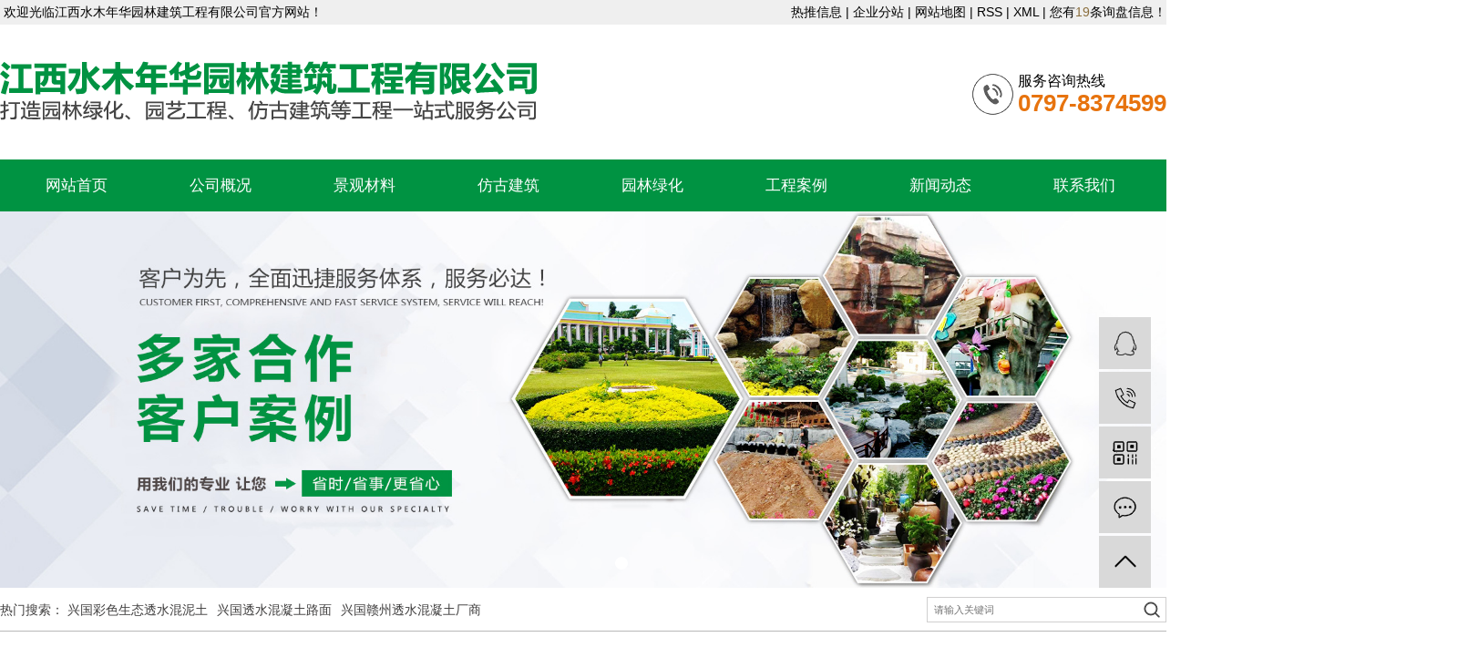

--- FILE ---
content_type: text/html;charset=utf-8
request_url: http://www.jxsmnh.com/xingguo/
body_size: 13570
content:
<!DOCTYPE html>
<html lang="zh-CN">

<head>
    <meta charset="utf-8">
    <meta http-equiv="X-UA-Compatible" content="IE=edge,chrome=1">
    <title>
        兴国彩色生态透水混凝土_兴国透水混凝土路面_兴国透水混凝土厂商-江西水木年华园林建筑工程有限公司
    </title>
    <meta name="keywords" content="兴国彩色生态透水混泥土,兴国透水混凝土路面,兴国透水混凝土厂商,兴国别墅园林景观设计,兴国别墅庭院绿化,江西水木年华园林建筑工程有限公司" />
    <meta name="description" content="江西水木年华园林建筑工程有限公司,20多年园林工程建筑设计团队，在江西赣州主要承接：彩色生态透水混泥土路面,私人别墅花园景观绿化设计,市政道路,古建筑、雕塑,枯山水造景,木凉亭,铝单板,大小型水池过滤净化,市政路面透水,水泥压膜,假山,喷泉,仿真树,防腐木,雨花石,文化石,pc砖地铺石,路沿石等材料及工程规划,设计,施工及园林建筑设计,室内装修技术咨询指导,园林绿化养护等。" />
    <meta name="viewport" content="width=device-width, initial-scale=1, maximum-scale=1, user-scalable=no">
    <link rel="shortcut icon" type="image/x-icon" href="http://www.jxsmnh.com/" />
    <link rel="stylesheet" href="http://www.jxsmnh.com/template/default/assets/css/bootstrap.min.css">
    <link rel="stylesheet" href="http://www.jxsmnh.com/template/default/assets/css/jquery.validator.css">
    <link rel="stylesheet" href="http://www.jxsmnh.com/template/default/assets/css/owl.carousel.min.css">
    <link rel="stylesheet" href="http://www.jxsmnh.com/template/default/assets/css/app.css">
    <link rel="stylesheet" href="http://www.jxsmnh.com/template/default/assets/css/main.css">
    <link rel="stylesheet" type="text/css" href="http://www.jxsmnh.com/template/default/assets/css/animate.min.css" />
    <script src="http://www.jxsmnh.com/template/default/assets/js/jquery.min.js"></script>
    <script src="http://www.jxsmnh.com/template/default/assets/js/owl.carousel.min.js"></script>
    <script src="http://www.jxsmnh.com/template/default/assets/js/jquery.validator.min.js"></script>
    <script src="http://www.jxsmnh.com/template/default/assets/js/jquery.SuperSlide.2.1.2.js"></script>
    <script>
    var config = {
        homeUrl: 'http://www.jxsmnh.com/',
                mUrl: 'http://m.jxsmnh.com/',
                copyCode: 0,
        isVisitor: 1
    }
</script>
<script src="http://www.jxsmnh.com/template/default/assets/js/app.js"></script>
<meta name="baidu-site-verification" content="codeva-v3Ga3yuPvZ" />
<meta name="baidu-site-verification" content="code-CRQdKs8iVd" />
<meta name="360-site-verification" content="34cf91a1d44b9bebbf8c5bdd76af491a" />
<meta name="baidu-site-verification" content="code-1HK9bw3YF3" />

<script>
var _hmt = _hmt || [];
(function() {
  var hm = document.createElement("script");
  hm.src = "https://hm.baidu.com/hm.js?c242421db5da24da582958710d9ed1e4";
  var s = document.getElementsByTagName("script")[0]; 
  s.parentNode.insertBefore(hm, s);
})();
</script>

<script type='text/javascript'>
    (function(a, b, c, d, e, j, s) {
        a[d] = a[d] || function() {
            (a[d].a = a[d].a || []).push(arguments)
        };
        j = b.createElement(c),
            s = b.getElementsByTagName(c)[0];
        j.async = true;
        j.charset = 'UTF-8';
        j.src = 'https://static.meiqia.com/widget/loader.js';
        s.parentNode.insertBefore(j, s);
    })(window, document, 'script', '_MEIQIA');
    _MEIQIA('entId', '8b15d4d571555a1221578226ecea1c74');
</script>

<script>
(function(){
var src = "https://jspassport.ssl.qhimg.com/11.0.1.js?d182b3f28525f2db83acfaaf6e696dba";
document.write('<script src="' + src + '" id="sozz"><\/script>');
})();
</script></head>

<body>
        <div class="tophead">
   <div id="header">
       <div class="top clearfix">
           <div class="headtitle fl"><p>&nbsp;欢迎光临江西水木年华园林建筑工程有限公司官方网站！</p></div>
           <div class="k1 fr">
             <a href="http://www.jxsmnh.com/article/">热推信息</a> |
           <a href="http://www.jxsmnh.com/region/">企业分站</a> |
           <a href="http://www.jxsmnh.com/sitemap/">网站地图</a> |
           <a href="http://www.jxsmnh.com/rss.xml">RSS</a> |
           <a href="http://www.jxsmnh.com/sitemap.xml">XML</a>
                      | <a href="http://www.jxsmnh.com/dm/" class="feedback" target="_blank" rel="nofollow">您有<span class="text-warning">19</span>条询盘信息！</a>
                      </div>
       </div>
   </div>
</div>

<div class="sechead">
   <div id="header">
       <div class="logo">
           <a href="http://www.jxsmnh.com/" >
               <img alt="彩色生态透水混泥土" src="http://www.jxsmnh.com/data/upload/202010/20201019140624_574.png" />
           </a>
       </div>

       <div class="k2 fr"><p style="white-space: normal;">服务咨询热线</p><p style="white-space: normal;"><span style="font-size: 26px; color: rgb(231, 115, 14);"><strong>0797-8374599</strong></span></p></div>
   </div>
</div>


<div id="menu" >
    <ul class="nav wh clearfix">
                <li>
            <a href="/" >网站首页            </a>
                                                 </li>
                <li>
            <a href="http://www.jxsmnh.com/about_about/" >公司概况            </a>
                                                                    <div class="sec">
                                        <a href="http://www.jxsmnh.com/about_about/gsjj9f6.html" >公司简介</a>
                                        <a href="http://www.jxsmnh.com/about_about/qywh383.html" >营业执照</a>
                                        <a href="/album/zzry558" >资质荣誉</a>
                                        </div>
                                                        </li>
                <li>
            <a href="http://www.jxsmnh.com/product/whsefd/" >景观材料            </a>
                                                                    <div class="sec">
                                        <a href="http://www.jxsmnh.com/product/xingguo_tshnt5db/" >兴国透水混凝土</a>
                                        <a href="http://www.jxsmnh.com/product/xingguo_pczdpsd31/" >兴国pc砖地铺石</a>
                                        <a href="http://www.jxsmnh.com/product/xingguo_yhse78/" >兴国雨花石</a>
                                        <a href="http://www.jxsmnh.com/product/xingguo_whse12/" >兴国文化石</a>
                                        <a href="http://www.jxsmnh.com/product/xingguo_lys081/" >兴国路沿石</a>
                                        <a href="http://www.jxsmnh.com/product/xingguo_fzs76a/" >兴国仿真树</a>
                                        <a href="http://www.jxsmnh.com/product/xingguo_smq4b8/" >兴国水幕墙</a>
                                        <a href="http://www.jxsmnh.com/product/xingguo_js844/" >兴国假山</a>
                                        <a href="http://www.jxsmnh.com/product/xingguo_ds9b6/" >兴国雕塑</a>
                                        </div>
                                                        </li>
                <li>
            <a href="http://www.jxsmnh.com/product/fgjz2c3/" >仿古建筑            </a>
                                                                    <div class="sec">
                                        <a href="http://www.jxsmnh.com/product/xingguo_fgjzbfa/" >兴国仿古建筑</a>
                                        <a href="http://www.jxsmnh.com/product/xingguo_ffmlt933/" >兴国防腐木凉亭</a>
                                        <a href="http://www.jxsmnh.com/product/xingguo_ksszj4af/" >兴国枯山水造景</a>
                                        <a href="http://www.jxsmnh.com/product/xingguo_ldb2fa/" >兴国铝单板</a>
                                        </div>
                                                        </li>
                <li>
            <a href="http://www.jxsmnh.com/product/yljg206/" >园林绿化            </a>
                                                                                     </li>
                <li>
            <a href="http://www.jxsmnh.com/case/" >工程案例            </a>
                                                                    <div class="sec">
                                        <a href="http://www.jxsmnh.com/case/yljg9d0/" >园林景观工程</a>
                                        <a href="http://www.jxsmnh.com/case/ssjs091/" >景观石材应用</a>
                                        <a href="http://www.jxsmnh.com/case/lhgc1ae/" >园林绿化工程</a>
                                        <a href="http://www.jxsmnh.com/case/ffmlt16a/" >防腐木凉亭</a>
                                        <a href="http://www.jxsmnh.com/case/ldb48b/" >铝单板</a>
                                        <a href="http://www.jxsmnh.com/case/spzqdee/" >视频专区</a>
                                        </div>
                                                        </li>
                <li>
            <a href="http://www.jxsmnh.com/news/" >新闻动态            </a>
                                                                    <div class="sec">
                                        <a href="http://www.jxsmnh.com/news/gsxw51b/" >公司新闻</a>
                                        <a href="http://www.jxsmnh.com/news/xyzx2ba/" >行业资讯</a>
                                        <a href="http://www.jxsmnh.com/news/jszx98d/" >技术知识</a>
                                        </div>
                                                        </li>
                <li>
            <a href="http://www.jxsmnh.com/about_contact/" >联系我们            </a>
                                                                    <div class="sec">
                                        <a href="http://www.jxsmnh.com/about_contact/lxc2e.html" >联系我们</a>
                                        </div>
                                                        </li>
            </ul>
    </div>
    
    <script type="text/javascript">
    
    $(function(){
        $('.nav > li').hover(function(){
            var sec_count  = $(this).find('.sec a').length;
            var a_height   = $(this).find('.sec a').eq(0).height();
            var sec_height =  sec_count *a_height;
            $(this).find('.sec').stop().animate({height:sec_height},300);
        },function(){
            $(this).find('.sec').stop().animate({height:0},300);
        });
    });
    
    
    </script>


        <div class="x-banner">
    <div class="owl-carousel hidden-sm hidden-xs">
                <div class="banner-item"><a href=""><img src="http://www.jxsmnh.com/data/upload/202010/20201019170426_582.jpg" alt="彩色生态透水混泥土" /></a></div>
                <div class="banner-item"><a href=""><img src="http://www.jxsmnh.com/data/upload/202010/20201019170554_563.jpg" alt="透水混凝土路面" /></a></div>
                <div class="banner-item"><a href=""><img src="http://www.jxsmnh.com/data/upload/202010/20201019170440_350.jpg" alt="赣州别墅园林景观设计" /></a></div>
                <div class="banner-item"><a href=""><img src="http://www.jxsmnh.com/data/upload/202010/20201019170447_814.jpg" alt="赣州透水混凝土厂商" /></a></div>
            </div>
    <div class="owl-carousel visible-xs visible-sm">
                <div><a href=""><img src="http://www.jxsmnh.com/data/upload/202010/20201019170426_582.jpg" alt="彩色生态透水混泥土" /></a></div>
                <div><a href=""><img src="http://www.jxsmnh.com/data/upload/202010/20201019170554_563.jpg" alt="透水混凝土路面" /></a></div>
                <div><a href=""><img src="http://www.jxsmnh.com/data/upload/202010/20201019170440_350.jpg" alt="赣州别墅园林景观设计" /></a></div>
                <div><a href=""><img src="http://www.jxsmnh.com/data/upload/202010/20201019170447_814.jpg" alt="赣州透水混凝土厂商" /></a></div>
            </div>
</div>


    <div class="ss">
        <div class="w1200 clearfix">
            <div class="hotSearch fl">热门搜索：
                <a href="http://www.jxsmnh.com/search.php?wd=%E5%85%B4%E5%9B%BD%E5%BD%A9%E8%89%B2%E7%94%9F%E6%80%81%E9%80%8F%E6%B0%B4%E6%B7%B7%E6%B3%A5%E5%9C%9F">兴国彩色生态透水混泥土</a><a href="http://www.jxsmnh.com/search.php?wd=%E5%85%B4%E5%9B%BD%E9%80%8F%E6%B0%B4%E6%B7%B7%E5%87%9D%E5%9C%9F%E8%B7%AF%E9%9D%A2">兴国透水混凝土路面</a><a href="http://www.jxsmnh.com/search.php?wd=%E5%85%B4%E5%9B%BD%E8%B5%A3%E5%B7%9E%E9%80%8F%E6%B0%B4%E6%B7%B7%E5%87%9D%E5%9C%9F%E5%8E%82%E5%95%86">兴国赣州透水混凝土厂商</a>
            </div>
            <div class="search fr clearfix">
                <form method="get" name="formsearch" class="clearfix" id="formsearch" action="http://www.jxsmnh.com/search.php">
                    <input type="text" name="wd" id="keyword" placeholder="请输入关键词" />
                    <input type="submit" id="s_btn" class="iconfont" value="" />
                </form>
            </div>
        </div>
    </div>

    <div class="w1200 pro">
        <div class="biaoti">
            <h3>园林建筑工程 · 产品中心</h3>公司以先进的工艺、严格的管理、专业的队伍为您设计制造出满意的产品
        </div>
        <div class="slideTxtBox">
        <div class="hd">
        <ul class="fenlei">
                        <li><a href="http://www.jxsmnh.com/product/xingguo_whsefd/">
                    兴国景观材料</a></li>
                        <li><a href="http://www.jxsmnh.com/product/xingguo_fgjz2c3/">
                    兴国仿古建筑</a></li>
                        <li><a href="http://www.jxsmnh.com/product/xingguo_yljg206/">
                    兴国园林绿化</a></li>
                    </ul>
        </div>
        <div class="bd">
                <ul class="product_list1 clearfix">
                        <li>
                <a href="http://www.jxsmnh.com/product/xingguo_936.html">
                    <img src="http://www.jxsmnh.com/data/upload/202303/20230301170305_421.jpg" alt="兴国彩色生态透水混泥土">
                    <h3>
                        兴国彩色生态透水混泥土
                    </h3>
                </a>
            </li>
                        <li>
                <a href="http://www.jxsmnh.com/product/xingguo_937.html">
                    <img src="http://www.jxsmnh.com/data/upload/202303/20230301170343_780.jpg" alt="兴国生态彩色透水混凝土">
                    <h3>
                        兴国生态彩色透水混凝土
                    </h3>
                </a>
            </li>
                        <li>
                <a href="http://www.jxsmnh.com/product/xingguo_935.html">
                    <img src="http://www.jxsmnh.com/data/upload/202303/20230301170246_388.jpg" alt="兴国透水混凝土路面">
                    <h3>
                        兴国透水混凝土路面
                    </h3>
                </a>
            </li>
                        <li>
                <a href="http://www.jxsmnh.com/product/xingguo_934.html">
                    <img src="http://www.jxsmnh.com/data/upload/202303/20230301170224_172.jpg" alt="兴国透水生态彩色透水混凝土">
                    <h3>
                        兴国透水生态彩色透水混凝土
                    </h3>
                </a>
            </li>
                        <li>
                <a href="http://www.jxsmnh.com/product/xingguo_933.html">
                    <img src="http://www.jxsmnh.com/data/upload/202303/20230301170159_256.jpg" alt="兴国彩色透水混凝土">
                    <h3>
                        兴国彩色透水混凝土
                    </h3>
                </a>
            </li>
                        <li>
                <a href="http://www.jxsmnh.com/product/xingguo_932.html">
                    <img src="http://www.jxsmnh.com/data/upload/202303/20230301170130_541.jpg" alt="兴国透水混凝土厂商">
                    <h3>
                        兴国透水混凝土厂商
                    </h3>
                </a>
            </li>
                        <li>
                <a href="http://www.jxsmnh.com/product/xingguo_931.html">
                    <img src="http://www.jxsmnh.com/data/upload/202303/20230301170110_397.jpg" alt="兴国彩色生态透水混凝土">
                    <h3>
                        兴国彩色生态透水混凝土
                    </h3>
                </a>
            </li>
                        <li>
                <a href="http://www.jxsmnh.com/product/xingguo_930.html">
                    <img src="http://www.jxsmnh.com/data/upload/202303/20230301170040_120.jpg" alt="兴国彩色透水混凝土">
                    <h3>
                        兴国彩色透水混凝土
                    </h3>
                </a>
            </li>
                    </ul>
                <ul class="product_list1 clearfix">
                        <li>
                <a href="http://www.jxsmnh.com/product/xingguo_945.html">
                    <img src="http://www.jxsmnh.com/data/upload/202501/20250121161414_254.jpg" alt="兴国小区景观">
                    <h3>
                        兴国小区景观
                    </h3>
                </a>
            </li>
                        <li>
                <a href="http://www.jxsmnh.com/product/xingguo_944.html">
                    <img src="http://www.jxsmnh.com/data/upload/202501/20250121161426_775.jpg" alt="兴国山水造景厂家">
                    <h3>
                        兴国山水造景厂家
                    </h3>
                </a>
            </li>
                        <li>
                <a href="http://www.jxsmnh.com/product/xingguo_943.html">
                    <img src="http://www.jxsmnh.com/data/upload/202501/20250121161436_636.jpg" alt="兴国山水造景">
                    <h3>
                        兴国山水造景
                    </h3>
                </a>
            </li>
                        <li>
                <a href="http://www.jxsmnh.com/product/xingguo_907.html">
                    <img src="http://www.jxsmnh.com/data/upload/202303/20230301155742_912.jpg" alt="兴国防腐木廊亭">
                    <h3>
                        兴国防腐木廊亭
                    </h3>
                </a>
            </li>
                        <li>
                <a href="http://www.jxsmnh.com/product/xingguo_938.html">
                    <img src="http://www.jxsmnh.com/data/upload/202303/20230303100323_239.jpg" alt="兴国别墅庭院绿化">
                    <h3>
                        兴国别墅庭院绿化
                    </h3>
                </a>
            </li>
                        <li>
                <a href="http://www.jxsmnh.com/product/xingguo_941.html">
                    <img src="http://www.jxsmnh.com/data/upload/202303/20230303104117_394.jpg" alt="兴国凉亭制作厂家">
                    <h3>
                        兴国凉亭制作厂家
                    </h3>
                </a>
            </li>
                        <li>
                <a href="http://www.jxsmnh.com/product/xingguo_894.html">
                    <img src="http://www.jxsmnh.com/data/upload/202201/20220119164453_652.jpg" alt="兴国园林景观设计">
                    <h3>
                        兴国园林景观设计
                    </h3>
                </a>
            </li>
                        <li>
                <a href="http://www.jxsmnh.com/product/xingguo_893.html">
                    <img src="http://www.jxsmnh.com/data/upload/202201/20220119164415_957.jpg" alt="兴国仿古建筑">
                    <h3>
                        兴国仿古建筑
                    </h3>
                </a>
            </li>
                    </ul>
                <ul class="product_list1 clearfix">
                        <li>
                <a href="http://www.jxsmnh.com/product/xingguo_901.html">
                    <img src="http://www.jxsmnh.com/data/upload/202203/20220308151753_346.jpg" alt="兴国园林绿化">
                    <h3>
                        兴国园林绿化
                    </h3>
                </a>
            </li>
                        <li>
                <a href="http://www.jxsmnh.com/product/xingguo_900.html">
                    <img src="http://www.jxsmnh.com/data/upload/202203/20220308151635_568.jpg" alt="兴国园林绿化工程">
                    <h3>
                        兴国园林绿化工程
                    </h3>
                </a>
            </li>
                        <li>
                <a href="http://www.jxsmnh.com/product/xingguo_886.html">
                    <img src="http://www.jxsmnh.com/data/upload/202201/20220119163856_199.jpg" alt="兴国园林绿化">
                    <h3>
                        兴国园林绿化
                    </h3>
                </a>
            </li>
                        <li>
                <a href="http://www.jxsmnh.com/product/xingguo_884.html">
                    <img src="http://www.jxsmnh.com/data/upload/202201/20220119163806_683.jpg" alt="兴国园林绿化工程">
                    <h3>
                        兴国园林绿化工程
                    </h3>
                </a>
            </li>
                        <li>
                <a href="http://www.jxsmnh.com/product/xingguo_883.html">
                    <img src="http://www.jxsmnh.com/data/upload/202201/20220119163750_166.jpg" alt="兴国园林绿化设计">
                    <h3>
                        兴国园林绿化设计
                    </h3>
                </a>
            </li>
                        <li>
                <a href="http://www.jxsmnh.com/product/xingguo_882.html">
                    <img src="http://www.jxsmnh.com/data/upload/202201/20220119163735_408.jpg" alt="兴国园林绿化工程">
                    <h3>
                        兴国园林绿化工程
                    </h3>
                </a>
            </li>
                        <li>
                <a href="http://www.jxsmnh.com/product/xingguo_880.html">
                    <img src="http://www.jxsmnh.com/data/upload/202201/20220119163650_120.jpg" alt="兴国园林绿化设计">
                    <h3>
                        兴国园林绿化设计
                    </h3>
                </a>
            </li>
                        <li>
                <a href="http://www.jxsmnh.com/product/xingguo_879.html">
                    <img src="http://www.jxsmnh.com/data/upload/202201/20220119163544_918.jpg" alt="兴国绿化园林公司">
                    <h3>
                        兴国绿化园林公司
                    </h3>
                </a>
            </li>
                    </ul>
                </div>
        </div>
    </div>
    <script>jQuery(".slideTxtBox").slide({});</script>

    <div class="heng">
        <div class="heng-con">
            <div class="heng-wz">
                <h3>不仅是景观，我们提供专业的行业解决方案</h3>
                <div class="htel"><p><span style="font-family: 微软雅黑, &quot;Microsoft YaHei&quot;; font-size: 21px;">全国服务热线：</span></p><p><strong><span style="font-family: 微软雅黑, &quot;Microsoft YaHei&quot;; font-size: 37px;">13979767772</span></strong></p></div>
                <a href="inquiry/" class="zx">详情服务咨询 >></a>
            </div>
        </div>
    </div>

    <div class="gywm w1200">
        <div class="biaoti">
            <h3>园林建筑工程 · 关于我们</h3>打造园林绿化  园艺工程 仿古建筑等工程一站式服务公司
        </div>
        <div class="gywm1 clearfix">
            <div class="gywm1-left fl"><img src="http://www.jxsmnh.com/data/upload/202010/20201020171547_761.png" /></div>
            <div class="gywm1-right fr">
                <h3>ABOUT US</h3>
                <h4>江西水木年华园林建筑工程有限公司</h4>
                <div class="jj"><p>本公司是一家专业承接：市政道路、园林绿化、古建筑、大小型水池过滤净化、市政路面透水、水泥压膜、假山、喷泉、仿真树、防腐木、私人别墅花园等的规划；设计、施工及园林建筑设计、室内装修技术咨询指导、园林绿化养护等。本公司大量销售：大理石、文化石、雨花石、假山石、景观石、古建瓦材料、青砖、防腐木等各种园林建筑装饰材料（订做各种异型规格材料）。公司有丰富的园林绿化工程经验、专业的园艺师、专业施工队伍参与多项绿化园艺工程施工；拥有一支成熟、稳定的专业队伍；配套设施齐全，可随时为每个项目提供及时、周到、快捷完善的服务......</p></div>
                <a href="about/" class="more">查看更多</a>
            </div>
        </div>

        <div class="gywm2 clearfix">
            <div class="gywm2-left fl">
                <ul>
                    <li>装饰材料<span>- BASE -</span></li>
                    <li>园林绿化<span>- HONOR -</span></li>
                </ul>
            </div>
            <div class="gywm2-right fr">
                <div class="picScroll-left"> 
                    <div class="bd">
                        <ul class="picList">
                                                        <li><a href=""><img src="http://www.jxsmnh.com/data/upload/202010/20201020172244_527.png" alt="彩色生态透水混凝土" /></a></li>
                                                        <li><a href=""><img src="http://www.jxsmnh.com/data/upload/202010/20201020172318_763.png" alt="透水混凝土路面" /></a></li>
                                                        <li><a href=""><img src="http://www.jxsmnh.com/data/upload/202010/20201020172328_130.png" alt="赣州透水混凝土厂商" /></a></li>
                                                        <li><a href=""><img src="http://www.jxsmnh.com/data/upload/202010/20201020172253_607.png" alt="彩色生态透水混凝土" /></a></li>
                                                        <li><a href=""><img src="http://www.jxsmnh.com/data/upload/202010/20201020172301_766.png" alt="透水混凝土路面" /></a></li>
                                                    </ul>
                    </div>
                </div>
                <div class="picScroll-left"> 
                    <div class="bd">
                        <ul class="picList">
                                                        <li><a href=""><img src="http://www.jxsmnh.com/data/upload/202010/20201020172915_412.png" alt="赣州透水混凝土厂商" /></a></li>
                                                        <li><a href=""><img src="http://www.jxsmnh.com/data/upload/202010/20201020172925_811.png" alt="彩色生态透水混凝土" /></a></li>
                                                        <li><a href=""><img src="http://www.jxsmnh.com/data/upload/202010/20201020172932_711.png" alt="赣州透水混凝土厂商" /></a></li>
                                                        <li><a href=""><img src="http://www.jxsmnh.com/data/upload/202010/20201020172940_220.png" alt="赣州透水混凝土厂商" /></a></li>
                                                    </ul>
                    </div>
                </div>
            </div>
        </div>
    </div>
    <script>jQuery(".picScroll-left").slide({titCell:".hd ul",mainCell:".bd ul",autoPage:true,effect:"leftLoop",autoPlay:true,vis:4});</script>
    <script>
            $(".gywm2-left ul li").eq(0).addClass("cur");
            $(".gywm2-right .picScroll-left").eq(0).addClass('aa');
          
            $(".gywm2-left ul li").hover(function(){
              var n=$(this).index();
              $(this).addClass("cur").siblings().removeClass("cur");
              $(".gywm2-right .picScroll-left").eq(n).addClass('aa').siblings(".gywm2-right .picScroll-left").removeClass("aa");
            });
    </script>



    <div class="a1 ys">
        
        <div class="w1200 ys-cont">
            <div class="biaoti">
            <h3>园林建筑工程4大优势 · 给您带来全方位保障</h3>公司以先进的工艺、严格的管理、专业的队伍为您设计制造出满意的产品
            </div>
            <div class="wow slideInLeft animated clearfix" style="margin-top: 70px;">
                <div class="ysimg1">
                    <p><img src="http://www.jxsmnh.com/data/upload/202010/1603096174792557.png" title="赣州透水混凝土厂商" alt="赣州透水混凝土厂商" width="550" height="308" border="0" vspace="0" style="width: 550px; height: 308px;"/></p>
                </div>
                <div class="ys1 ysa">
                    <div class="dbt clearfix"><span class='fl'>经验</span> <i class='fl'>experience</i></div>
                    <h3>实力雄厚 · 经验丰富</h3>
                    <div class="cont">
                        <p><span style="color: rgb(0, 176, 80);">●&nbsp;</span>丰富的园林绿化工程经验，专业承接：市政道路、园林绿化、古建筑、大小型水池过滤净化、市</p><p>&nbsp; &nbsp; 政路面透水、水泥压膜、假山、喷泉、仿真树、防腐木、私人别墅花园等的规划；设计、施工及</p><p>&nbsp; &nbsp; 园林建筑设计、室内装修技术咨询指导、园林绿化养护等</p>
                    </div>
                </div>
            </div>
            <div class="ys2 wow slideInRight animated ">
                <div class="ysa">
                    <div class="dbt clearfix" style="background:none;"><span class='fl'
                            style='text-indent: 30px;'>团队</span> <i class='fl'>Professional team</i></div>
                    <h3>创新设计 · 精专团队</h3>
                    <div class="cont">
                        <p><span style="color: rgb(0, 176, 80);">●&nbsp;</span>专业的园艺师、专业施工队伍参与多项绿化园艺工程施工；</p><p><span style="color: rgb(0, 176, 80);">●&nbsp;</span>拥有一支成熟、稳定的专业队伍，多年来承建了许多园林绿化产品，在每项工程都是</p><p>&nbsp; &nbsp;根据每位业主的需求我们做出不同的设计理念，以创新为中心，并做到古典园林与现</p><p>&nbsp; &nbsp;代园林相结合，在施工质量一直得到客户好评</p>
                    </div>
                </div>
                <div class="ysimg2">
                    <p><img src="http://www.jxsmnh.com/data/upload/202009/1600744778265682.png" title="透水混凝土路面" alt="透水混凝土路面" width="618" height="321" border="0" vspace="0" style="width: 618px; height: 321px;"/></p>
                </div>
            </div>
            <div class=" wow slideInLeft animated clearfix">
                <div class="ysimg3">
                    <p><img src="http://www.jxsmnh.com/data/upload/202009/1600744788297205.png" title="赣州别墅园林景观设计" alt="赣州别墅园林景观设计" width="530" height="308" border="0" vspace="0" style="width: 530px; height: 308px;"/></p>
                </div>
                <div class="ys3 ysa">
                    <div class="dbt clearfix"><span class='fl'>施工</span> <i class='fl'>Construction</i></div>
                    <h3>施工保障 · 科技养护</h3>
                    <div class="cont">
                        <p><span style="color: rgb(0, 176, 80);">●&nbsp;</span>标准化施工流程，精细化管理，工期短，效果好，配套设施齐全，可随时为每个项目提供及时、</p><p>&nbsp; &nbsp;周到、快捷完善的服务</p><p><span style="color: rgb(0, 176, 80);">●&nbsp;</span>公司具备现代化的园林机器设备，采用科技化养护，严格质检流程，施工期间层层把关</p>
                    </div>
                </div>
            </div>
            <div class="ys4 wow slideInRight animated">
                <div class="ysimg4">
                    <p><img src="http://www.jxsmnh.com/data/upload/202010/1603097741141028.png" title="彩色生态透水混泥土" alt="彩色生态透水混泥土" width="550" height="308" border="0" vspace="0" style="width: 550px; height: 308px;"/></p>
                </div>
                <div class="ysa">
                    <div class="dbt clearfix" style="background:none;"><span class='fl'
                            style='text-indent: 30px;'>服务</span> <i class='fl'>service</i></div>
                    <h3>全程服务 · 贴心守护</h3>
                    <div class="cont">
                        <p><span style="color: rgb(0, 176, 80);">●&nbsp;</span>提供长期的技术指导和知识讲解服务，设计师一对一、面对面服务模式，</p><p>&nbsp; &nbsp;保障需求沟通到位；</p><p><span style="color: rgb(0, 176, 80);">●&nbsp;</span>维护团队定期上门，为您的园林绿化进行贴心的养护，让您省钱又省心。</p>
                    </div>
                </div>
            </div>
        </div>
    </div>

    <div class="a1 anli">
        <div class="w1200">
            <div class="biaoti" style="color:#fff;">
                <h3 style="color:#fff;">实力成就客户 · 服务成就品牌</h3>质量好的产品，完善的售后服务，案例遍布全国，受广大新老客户的青睐！
            </div>
            <div class="slideTxtBox2">
                <div class="hd">
                    <ul class="clearfix">
                                                <li><a href="http://www.jxsmnh.com/case/yljg9d0/">
                                园林景观工程</a></li>
                                                <li><a href="http://www.jxsmnh.com/case/ssjs091/">
                                景观石材应用</a></li>
                                                <li><a href="http://www.jxsmnh.com/case/lhgc1ae/">
                                园林绿化工程</a></li>
                                                <li><a href="http://www.jxsmnh.com/case/ffmlt16a/">
                                防腐木凉亭</a></li>
                                                <li><a href="http://www.jxsmnh.com/case/ldb48b/">
                                铝单板</a></li>
                                                <li><a href="http://www.jxsmnh.com/case/spzqdee/">
                                视频专区</a></li>
                                            </ul>
                </div>
                <div class="bd">
                                        <div class="anli-cont">
                        <ul class="case_list2 clearfix">
                                                <li>
                        <a href="http://www.jxsmnh.com/case/207.html">
                            <img src="http://www.jxsmnh.com/data/upload/202207/20220706162149_810.jpg" alt="园林景观设计">
                            <h3>
                                园林景观设计
                            </h3>
                        </a>
                        </li>
                                                <li>
                        <a href="http://www.jxsmnh.com/case/202.html">
                            <img src="http://www.jxsmnh.com/data/upload/202206/20220609094419_112.jpg" alt="仿古建筑工程">
                            <h3>
                                仿古建筑工程
                            </h3>
                        </a>
                        </li>
                                                <li>
                        <a href="http://www.jxsmnh.com/case/195.html">
                            <img src="http://www.jxsmnh.com/data/upload/202205/20220511091302_470.png" alt="赣州园林景观绿化">
                            <h3>
                                赣州园林景观绿化
                            </h3>
                        </a>
                        </li>
                                                <li>
                        <a href="http://www.jxsmnh.com/case/194.html">
                            <img src="http://www.jxsmnh.com/data/upload/202205/20220511090434_680.png" alt="透水混凝土路面施工">
                            <h3>
                                透水混凝土路面施工
                            </h3>
                        </a>
                        </li>
                                                <li>
                        <a href="http://www.jxsmnh.com/case/192.html">
                            <img src="http://www.jxsmnh.com/data/upload/202204/20220429142030_627.jpg" alt="仿古建筑工程">
                            <h3>
                                仿古建筑工程
                            </h3>
                        </a>
                        </li>
                                                <li>
                        <a href="http://www.jxsmnh.com/case/189.html">
                            <img src="http://www.jxsmnh.com/data/upload/202204/20220412135503_196.jpg" alt="园林景观">
                            <h3>
                                园林景观
                            </h3>
                        </a>
                        </li>
                                                </ul>
                    </div>
                                        <div class="anli-cont">
                        <ul class="case_list2 clearfix">
                                                <li>
                        <a href="http://www.jxsmnh.com/case/211.html">
                            <img src="http://www.jxsmnh.com/data/upload/202208/20220804143115_113.png" alt="仿古园林建筑">
                            <h3>
                                仿古园林建筑
                            </h3>
                        </a>
                        </li>
                                                <li>
                        <a href="http://www.jxsmnh.com/case/210.html">
                            <img src="http://www.jxsmnh.com/data/upload/202208/20220804143008_938.png" alt="麻石滚磨">
                            <h3>
                                麻石滚磨
                            </h3>
                        </a>
                        </li>
                                                <li>
                        <a href="http://www.jxsmnh.com/case/209.html">
                            <img src="http://www.jxsmnh.com/data/upload/202208/20220804142831_263.png" alt="火山岩">
                            <h3>
                                火山岩
                            </h3>
                        </a>
                        </li>
                                                <li>
                        <a href="http://www.jxsmnh.com/case/208.html">
                            <img src="http://www.jxsmnh.com/data/upload/202207/20220706163630_126.jpg" alt="透水路面施工">
                            <h3>
                                透水路面施工
                            </h3>
                        </a>
                        </li>
                                                <li>
                        <a href="http://www.jxsmnh.com/case/198.html">
                            <img src="http://www.jxsmnh.com/data/upload/202206/20220609093707_423.jpg" alt="石凉亭厂家">
                            <h3>
                                石凉亭厂家
                            </h3>
                        </a>
                        </li>
                                                <li>
                        <a href="http://www.jxsmnh.com/case/197.html">
                            <img src="http://www.jxsmnh.com/data/upload/202206/20220609093501_323.jpg" alt="园林景观石材厂家">
                            <h3>
                                园林景观石材厂家
                            </h3>
                        </a>
                        </li>
                                                </ul>
                    </div>
                                        <div class="anli-cont">
                        <ul class="case_list2 clearfix">
                                                <li>
                        <a href="http://www.jxsmnh.com/case/201.html">
                            <img src="http://www.jxsmnh.com/data/upload/202206/20220609094313_843.jpg" alt="小区绿化工程">
                            <h3>
                                小区绿化工程
                            </h3>
                        </a>
                        </li>
                                                <li>
                        <a href="http://www.jxsmnh.com/case/166.html">
                            <img src="http://www.jxsmnh.com/data/upload/202108/20210814105425_774.jpg" alt="赣州红旗首府">
                            <h3>
                                赣州红旗首府
                            </h3>
                        </a>
                        </li>
                                                <li>
                        <a href="http://www.jxsmnh.com/case/165.html">
                            <img src="http://www.jxsmnh.com/data/upload/202108/20210814105340_761.jpg" alt="赣州红旗首府">
                            <h3>
                                赣州红旗首府
                            </h3>
                        </a>
                        </li>
                                                <li>
                        <a href="http://www.jxsmnh.com/case/164.html">
                            <img src="http://www.jxsmnh.com/data/upload/202108/20210814105024_669.jpg" alt="赣州红旗首府">
                            <h3>
                                赣州红旗首府
                            </h3>
                        </a>
                        </li>
                                                <li>
                        <a href="http://www.jxsmnh.com/case/163.html">
                            <img src="http://www.jxsmnh.com/data/upload/202108/20210814104851_744.jpg" alt="赣州红旗首府">
                            <h3>
                                赣州红旗首府
                            </h3>
                        </a>
                        </li>
                                                <li>
                        <a href="http://www.jxsmnh.com/case/161.html">
                            <img src="http://www.jxsmnh.com/data/upload/202108/20210802104221_359.jpg" alt="赣州红旗首府">
                            <h3>
                                赣州红旗首府
                            </h3>
                        </a>
                        </li>
                                                </ul>
                    </div>
                                        <div class="anli-cont">
                        <ul class="case_list2 clearfix">
                                                <li>
                        <a href="http://www.jxsmnh.com/case/199.html">
                            <img src="http://www.jxsmnh.com/data/upload/202206/20220609093912_671.jpg" alt="防腐木景观材料">
                            <h3>
                                防腐木景观材料
                            </h3>
                        </a>
                        </li>
                                                <li>
                        <a href="http://www.jxsmnh.com/case/200.html">
                            <img src="http://www.jxsmnh.com/data/upload/202206/20220609094031_527.jpg" alt="防腐木凉亭">
                            <h3>
                                防腐木凉亭
                            </h3>
                        </a>
                        </li>
                                                <li>
                        <a href="http://www.jxsmnh.com/case/193.html">
                            <img src="http://www.jxsmnh.com/data/upload/202205/20220511090245_375.png" alt="防腐木凉亭制作">
                            <h3>
                                防腐木凉亭制作
                            </h3>
                        </a>
                        </li>
                                                <li>
                        <a href="http://www.jxsmnh.com/case/160.html">
                            <img src="http://www.jxsmnh.com/data/upload/202107/20210717103229_626.jpg" alt="防腐木凉亭">
                            <h3>
                                防腐木凉亭
                            </h3>
                        </a>
                        </li>
                                                <li>
                        <a href="http://www.jxsmnh.com/case/159.html">
                            <img src="http://www.jxsmnh.com/data/upload/202107/20210717103222_723.jpg" alt="防腐木凉亭">
                            <h3>
                                防腐木凉亭
                            </h3>
                        </a>
                        </li>
                                                <li>
                        <a href="http://www.jxsmnh.com/case/158.html">
                            <img src="http://www.jxsmnh.com/data/upload/202107/20210717103213_695.jpg" alt="防腐木厂家">
                            <h3>
                                防腐木厂家
                            </h3>
                        </a>
                        </li>
                                                </ul>
                    </div>
                                        <div class="anli-cont">
                        <ul class="case_list2 clearfix">
                                                <li>
                        <a href="http://www.jxsmnh.com/case/153.html">
                            <img src="http://www.jxsmnh.com/data/upload/202107/20210708161059_112.jpg" alt="铝单板">
                            <h3>
                                铝单板
                            </h3>
                        </a>
                        </li>
                                                <li>
                        <a href="http://www.jxsmnh.com/case/154.html">
                            <img src="http://www.jxsmnh.com/data/upload/202107/20210708161109_496.jpg" alt="赣州铝单板">
                            <h3>
                                赣州铝单板
                            </h3>
                        </a>
                        </li>
                                                <li>
                        <a href="http://www.jxsmnh.com/case/155.html">
                            <img src="http://www.jxsmnh.com/data/upload/202107/20210708161118_642.jpg" alt="江西铝单板">
                            <h3>
                                江西铝单板
                            </h3>
                        </a>
                        </li>
                                                </ul>
                    </div>
                                        <div class="anli-cont">
                        <ul class="case_list2 clearfix">
                                                <li>
                        <a href="http://www.jxsmnh.com/case/215.html">
                            <img src="http://www.jxsmnh.com/data/upload/202305/20230526094132_671.jpg" alt="别墅庭院景观">
                            <h3>
                                别墅庭院景观
                            </h3>
                        </a>
                        </li>
                                                <li>
                        <a href="http://www.jxsmnh.com/case/214.html">
                            <img src="http://www.jxsmnh.com/data/upload/202305/20230526092700_323.jpg" alt="园林绿化工程">
                            <h3>
                                园林绿化工程
                            </h3>
                        </a>
                        </li>
                                                <li>
                        <a href="http://www.jxsmnh.com/case/213.html">
                            <img src="http://www.jxsmnh.com/data/upload/202305/20230526091645_203.jpg" alt="防腐木">
                            <h3>
                                防腐木
                            </h3>
                        </a>
                        </li>
                                                <li>
                        <a href="http://www.jxsmnh.com/case/212.html">
                            <img src="http://www.jxsmnh.com/data/upload/202305/20230526091429_496.jpg" alt="假山石">
                            <h3>
                                假山石
                            </h3>
                        </a>
                        </li>
                                                <li>
                        <a href="http://www.jxsmnh.com/case/205.html">
                            <img src="http://www.jxsmnh.com/data/upload/202207/20220706161938_633.jpg" alt="园林景观">
                            <h3>
                                园林景观
                            </h3>
                        </a>
                        </li>
                                                <li>
                        <a href="http://www.jxsmnh.com/case/204.html">
                            <img src="http://www.jxsmnh.com/data/upload/202207/20220706161847_492.jpg" alt="仿真花墙面">
                            <h3>
                                仿真花墙面
                            </h3>
                        </a>
                        </li>
                                                </ul>
                    </div>
                                    </div>
            </div>
            <a href="case/" class="anli-more"><img src="http://www.jxsmnh.com/template/default/assets/images/more.png"></a>
        </div>
    </div>
    <script>jQuery(".slideTxtBox2").slide({});</script>



    <div class="a1 xin clearfix">
        <div class="biaoti">
            <h3>新闻 · 资讯</h3>打造园林绿化  园艺工程 仿古建筑等工程一站式服务公司
        </div>
        <div class="w1200 clearfix" style="margin-top: 50px;">
            <div class="xin-a fl">
                <div class="hd">
                    <ul>
                        <li>公司新闻</li>
                        <li>行业新闻</li><a href="news/">MORE+</a>
                    </ul>
                </div>
                <div class="bd">
                    <ul class="clearfix">
                        <div class="xin-img fl">
                            <p><img src="http://www.jxsmnh.com/data/upload/202010/1603183886182384.png" title="彩色生态透水混凝土" alt="彩色生态透水混凝土" width="351" height="145" border="0" vspace="0" style="width: 351px; height: 145px;"/></p>
                        </div>
                                                <li>
                            <span>> </span><a href="http://www.jxsmnh.com/news/633.html" title="防腐木凉亭：自然与匠心交织的户外美学之作">
                                防腐木凉亭：自然与匠心交织的户外美学之作</a>
                        </li>
                                                <li>
                            <span>> </span><a href="http://www.jxsmnh.com/news/632.html" title="复刻千年建筑美学密码">
                                复刻千年建筑美学密码</a>
                        </li>
                                                <li>
                            <span>> </span><a href="http://www.jxsmnh.com/news/631.html" title="园林绿化：绘就美好生活的生态画卷">
                                园林绿化：绘就美好生活的生态画卷</a>
                        </li>
                                                <li>
                            <span>> </span><a href="http://www.jxsmnh.com/news/629.html" title="生态地铺石：为城市增添自然之美，守护生态健康">
                                生态地铺石：为城市增添自然之美，守...</a>
                        </li>
                                                <li>
                            <span>> </span><a href="http://www.jxsmnh.com/news/627.html" title="园林绿化：打造城市中的生态绿洲">
                                园林绿化：打造城市中的生态绿洲</a>
                        </li>
                                                <li>
                            <span>> </span><a href="http://www.jxsmnh.com/news/626.html" title="仿古建筑：如何用现代技术重现古建筑之美">
                                仿古建筑：如何用现代技术重现古建筑之美</a>
                        </li>
                                                <li>
                            <span>> </span><a href="http://www.jxsmnh.com/news/625.html" title="假山设计">
                                假山设计</a>
                        </li>
                                                <li>
                            <span>> </span><a href="http://www.jxsmnh.com/news/624.html" title="古建筑修复与仿建：守护历史，传承文化">
                                古建筑修复与仿建：守护历史，传承文化</a>
                        </li>
                                                <li>
                            <span>> </span><a href="http://www.jxsmnh.com/news/623.html" title="园林景观设计找水木年华">
                                园林景观设计找水木年华</a>
                        </li>
                                                <li>
                            <span>> </span><a href="http://www.jxsmnh.com/news/622.html" title="彩色生态透水混凝土：技术创新助力城市可持续发展">
                                彩色生态透水混凝土：技术创新助力城...</a>
                        </li>
                                                <li>
                            <span>> </span><a href="http://www.jxsmnh.com/news/621.html" title="仿古建筑怎样设计？保留传统韵味">
                                仿古建筑怎样设计？保留传统韵味</a>
                        </li>
                                            </ul>
                    <ul class="clearfix">
                        <div class="xin-img fl">
                            <p><img src="http://www.jxsmnh.com/data/upload/202010/1603183886182384.png" title="彩色生态透水混凝土" alt="彩色生态透水混凝土" width="351" height="145" border="0" vspace="0" style="width: 351px; height: 145px;"/></p>
                        </div>
                                                <li>
                            <span>> </span><a href="http://www.jxsmnh.com/news/638.html" title="防腐木梁亭为什么成为庭院新宠">
                                防腐木梁亭为什么成为庭院新宠</a>
                        </li>
                                                <li>
                            <span>> </span><a href="http://www.jxsmnh.com/news/637.html" title="透水混凝土成为城市生态“调节器”">
                                透水混凝土成为城市生态“调节器”</a>
                        </li>
                                                <li>
                            <span>> </span><a href="http://www.jxsmnh.com/news/635.html" title="匠石运斤：假山叠造技艺的传承与创新">
                                匠石运斤：假山叠造技艺的传承与创新</a>
                        </li>
                                                <li>
                            <span>> </span><a href="http://www.jxsmnh.com/news/634.html" title="雨花石铺路：自然与人文的交融">
                                雨花石铺路：自然与人文的交融</a>
                        </li>
                                                <li>
                            <span>> </span><a href="http://www.jxsmnh.com/news/630.html" title="铝单板：绿色建筑与可持续发展的结合">
                                铝单板：绿色建筑与可持续发展的结合</a>
                        </li>
                                                <li>
                            <span>> </span><a href="http://www.jxsmnh.com/news/628.html" title="环保又时尚：彩色生态透水混凝土的多重优势">
                                环保又时尚：彩色生态透水混凝土的多重优势</a>
                        </li>
                                                <li>
                            <span>> </span><a href="http://www.jxsmnh.com/news/618.html" title="透水混凝土路面如何改善城市排水问题？">
                                透水混凝土路面如何改善城市排水问题？</a>
                        </li>
                                                <li>
                            <span>> </span><a href="http://www.jxsmnh.com/news/615.html" title="透水混凝土路面的耐用性如何？">
                                透水混凝土路面的耐用性如何？</a>
                        </li>
                                                <li>
                            <span>> </span><a href="http://www.jxsmnh.com/news/613.html" title="pc砖地铺石：城市景观美化的新选择">
                                pc砖地铺石：城市景观美化的新选择</a>
                        </li>
                                                <li>
                            <span>> </span><a href="http://www.jxsmnh.com/news/612.html" title="透水混凝土：为城市注入生态活力">
                                透水混凝土：为城市注入生态活力</a>
                        </li>
                                                <li>
                            <span>> </span><a href="http://www.jxsmnh.com/news/599.html" title="如何正确选择透水混凝土路面材料？">
                                如何正确选择透水混凝土路面材料？</a>
                        </li>
                                            </ul>
                </div>
            </div>
            <div class="xin-b fr">
                <div class="xin-tit">
                    <span>技术知识</span>
                    <a href="news/jszx98d/">MORE+</a>
                </div>
                <div class="pic">
                    <div class="bd">
                        <ul class="news_list2 clearfix">
                                                        <li>
                                <a href="http://www.jxsmnh.com/news/633.html" title="防腐木凉亭：自然与匠心交织的户外美学之作">>
                                    防腐木凉亭：自然与匠心交织的户外美学之作</a>
                                <p>
                                    防腐木凉亭：自然与匠心交织的户外美学之作在庭院、景区、民宿等户外空间中，防...
                                </p>
                            </li>
                                                        <li>
                                <a href="http://www.jxsmnh.com/news/632.html" title="复刻千年建筑美学密码">>
                                    复刻千年建筑美学密码</a>
                                <p>
                                    在钢筋水泥构筑的现代都市中，仿古建筑如同一颗颗明珠，镶嵌在历史与现实的交汇...
                                </p>
                            </li>
                                                        <li>
                                <a href="http://www.jxsmnh.com/news/631.html" title="园林绿化：绘就美好生活的生态画卷">>
                                    园林绿化：绘就美好生活的生态画卷</a>
                                <p>
                                    在人类文明与自然环境交织发展的进程中，园林绿化始终扮演着不可或缺的角色。它...
                                </p>
                            </li>
                                                        <li>
                                <a href="http://www.jxsmnh.com/news/629.html" title="生态地铺石：为城市增添自然之美，守护生态健康">>
                                    生态地铺石：为城市增添自然之美，守...</a>
                                <p>
                                    生态地铺石：为城市增添自然之美，守护生态健康在现代城市化进程中，随着人们对...
                                </p>
                            </li>
                                                        <li>
                                <a href="http://www.jxsmnh.com/news/627.html" title="园林绿化：打造城市中的生态绿洲">>
                                    园林绿化：打造城市中的生态绿洲</a>
                                <p>
                                    园林绿化：打造城市中的生态绿洲在城市化快速发展的今天，人们对于绿色空间的需...
                                </p>
                            </li>
                                                        <li>
                                <a href="http://www.jxsmnh.com/news/626.html" title="仿古建筑：如何用现代技术重现古建筑之美">>
                                    仿古建筑：如何用现代技术重现古建筑之美</a>
                                <p>
                                    仿古建筑：如何用现代技术重现古建筑之美在中国传统文化复兴的浪潮中，仿古建筑...
                                </p>
                            </li>
                                                        <li>
                                <a href="http://www.jxsmnh.com/news/625.html" title="假山设计">>
                                    假山设计</a>
                                <p>
                                    假山设计是园林和庭院景观设计中的重要组成部分，它不仅能够美化环境，还能营造...
                                </p>
                            </li>
                                                    </ul>
                    </div>
                </div>
            </div>
        </div>
        <div class="w1200 f_link">
            友情链接：
                        <a href="https://www.gztyfb.cn">
                帆布鱼池</a>
                    </div>
    </div>
    <script type="text/javascript">
        jQuery(".xin-a").slide({});
        jQuery(".pic").slide({
            mainCell: ".bd ul",
            autoPlay: true,
            effect: "topMarquee",
            vis: 4,
            interTime: 50,
            trigger: "click"
        });
    </script>




    <div class="a1 foot">
	<div class="w1200 clearfix">
		<div class="ff_a fl">
			<h3>江西水木年华园林建筑工程有限公司</h3>
			<div class="ff_lx"><table><tbody><tr class="firstRow"><td valign="top" style="word-break: break-all;" width="12" height="6"><br/></td><td valign="top" style="word-break: break-all;" width="344" height="6"><br/></td></tr><tr><td valign="top" style="word-break: break-all;" width="39"><img src="http://www.jxsmnh.com/data/upload/202010/1603181832117193.png" title="1603181832117193.png" alt="1596266709113713.png"/></td><td valign="top" style="word-break: break-all;" width="344">手机：13979767772（肖）</td></tr><tr><td valign="top" style="word-break: break-all;" width="12"><img src="http://www.jxsmnh.com/data/upload/202010/1603181817191166.png" title="1603181817191166.png" alt="1596266709189706.png"/></td><td valign="top" style="word-break: break-all;" width="344">固话：0797-8374599</td></tr><tr><td valign="top" width="12"><img src="http://www.jxsmnh.com/data/upload/202008/1596266709119408.png" title="1562326706189353.png" alt="a4.png"/></td><td valign="top" style="word-break: break-all;" width="344">地址：赣州客家大道金丰装饰材料广场-栋3-4号店(建材市场正对面)</td></tr></tbody></table><p><br/></p></div>
		</div>
		<div class="copyright fl">
			Copyright © 江西水木年华园林建筑工程有限公司  <br>
			<a href="http://beian.miit.gov.cn/" target="_blank">赣ICP备2020012232号-1</a><a href="https://beian.mps.gov.cn/#/query/webSearch?code=36079002000557" rel="noreferrer" target="_blank"><img src="https://beian.mps.gov.cn/img/logo01.dd7ff50e.png"style="width:18px">赣公网安备36079002000557号</a>  <br>
			主要从事于<a href="http://www.jxsmnh.com/search.php?wd=兴国彩色生态透水混泥土">兴国彩色生态透水混泥土</a>,<a href="http://www.jxsmnh.com/search.php?wd=兴国透水混凝土路面">兴国透水混凝土路面</a>,<a href="http://www.jxsmnh.com/search.php?wd=兴国赣州透水混凝土厂商">兴国赣州透水混凝土厂商</a>, 欢迎来电咨询！   
			 <br><span class="jszc">技术支持: <a href="http://www.gzbowang.net" target='_blank'>博网科技</a></span><br>
											<div class="x-region">
		            主营区域：
											<a href="http://www.jxsmnh.com/jiangxi/">江西</a>
											<a href="http://www.jxsmnh.com/ganzhou/">赣州</a>
											<a href="http://www.jxsmnh.com/zhanggongqu/">章贡区</a>
											<a href="http://www.jxsmnh.com/nankang/">南康</a>
											<a href="http://www.jxsmnh.com/ganxian/">赣县</a>
											<a href="http://www.jxsmnh.com/xunwu/">寻乌</a>
											<a href="http://www.jxsmnh.com/yudu/">于都</a>
											<a href="http://www.jxsmnh.com/ningdu/">宁都</a>
											<a href="http://www.jxsmnh.com/anyuan/">安远</a>
											<a href="http://www.jxsmnh.com/huichang/">会昌</a>
											<a href="http://www.jxsmnh.com/ruijin/">瑞金</a>
											<a href="http://www.jxsmnh.com/quannan/">全南</a>
											<a href="http://www.jxsmnh.com/dingnan/">定南</a>
											<a href="http://www.jxsmnh.com/longnan/">龙南</a>
											<a href="http://www.jxsmnh.com/shicheng/">石城</a>
											<a href="http://www.jxsmnh.com/xinfeng/">信丰</a>
											<a href="http://www.jxsmnh.com/chongyi/">崇义</a>
											<a href="http://www.jxsmnh.com/dayu/">大余</a>
											<a href="http://www.jxsmnh.com/xingguo/">兴国</a>
											<a href="http://www.jxsmnh.com/jian/">吉安</a>
											<a href="http://www.jxsmnh.com/wanan/">万安</a>
											<a href="http://www.jxsmnh.com/suichuan/">遂川</a>
											<a href="http://www.jxsmnh.com/nanchang/">南昌</a>
											<a href="http://www.jxsmnh.com/jiujiang/">九江</a>
											<a href="http://www.jxsmnh.com/pingxiang/">萍乡</a>
											<a href="http://www.jxsmnh.com/yichun/">宜春</a>
											<a href="http://www.jxsmnh.com/xinyu/">新余</a>
											<a href="http://www.jxsmnh.com/fuzhou/">抚州</a>
											<a href="http://www.jxsmnh.com/yingtan/">鹰潭</a>
											<a href="http://www.jxsmnh.com/shangrao/">上饶</a>
											<a href="http://www.jxsmnh.com/jingdezhen/">景德镇</a>
											<a href="http://www.jxsmnh.com/shaoguan/">韶关</a>
											<a href="http://www.jxsmnh.com/guangdong/">广东</a>
											<a href="http://www.jxsmnh.com/fujian/">福建</a>
									</div>
								
		</div>
		<div class="er fr">
			<div><p><img src="http://www.jxsmnh.com/data/upload/202108/1628818521198057.gif" title="透水混凝土路面" alt="透水混凝土路面" width="75" height="75" border="0" vspace="0" style="width: 75px; height: 75px;"/></p><p><br/></p><p><img src="http://www.jxsmnh.com/data/upload/202010/1603180945659559.png" title="彩色生态透水混凝土" alt="彩色生态透水混凝土" width="75" height="75" border="0" vspace="0" style="width: 75px; height: 75px;"/></p><span>扫一扫，关注我们</span></div>
		</div>
	</div>
</div>



<!-- 右侧客服 -->
<!-- 侧边工具栏 -->
<div id="toolbar">
    <ul>
                        <li><a href="http://wpa.qq.com/msgrd?v=3&amp;uin=841813050&amp;site=qq&amp;menu=yes" target="_blank">
            <span class="icon-font icon-qq"></span>
            <span class="wz">业务咨询</span>
        </a></li>
                        <li><a href="javascript:;">
            <span class="icon-font icon-phone"></span>
            <span class="wz">13979767772</span>
        </a></li>
        <li class="ewm">
            <span class="icon-font icon-ewm"></span>
                        <div class="ewm-box"><img src="http://www.jxsmnh.com/data/upload/202108/20210814162215_311.jpg" alt="二维码" /></div>
                    </li>
        <li><a href="http://www.jxsmnh.com/inquiry/">
            <span class="icon-font icon-message"></span>
            <span class="wz">在线留言</span>
        </a></li>
        <li class="backtop"><span class="icon-font icon-top"></span></li>
    </ul>
</div>

<script>
    $(function () {
        // 返回顶部
        app.backTop("#toolbar .backtop",300);
        var imgUrl = 'http://www.jxsmnh.com/';
        if($(".ewm-box img").attr('src') == imgUrl ) {
            $(".ewm-box").remove();
        }
    })
</script>


        <script src="http://www.jxsmnh.com/template/default/assets/js/main.js"></script>
    <script src="http://www.jxsmnh.com/template/default/assets/js/common.js"></script>
    <script type="text/javascript" src="http://www.jxsmnh.com/template/default/assets/js/wow.min.js"></script>
    <script>
        $(document).ready(function () {
            // BANNER
            $(".x-banner .owl-carousel").owlCarousel({
                items: 1, // 显示个数
                loop: true, // 是否循环
                autoplay: true, // 是否自动播放
                navText: ['<i class="icon-font icon-left-arrow">',
                    '<i class="icon-font icon-right-arrow">'
                ], // 左右箭头
                responsive: {
                    0: {
                        nav: false, // 是否显示箭头
                    },
                    990: {
                        nav: false,
                    }
                }
            });
            // CASE
            $(".x-case-list .owl-carousel").owlCarousel({
                loop: true, // 是否循环
                dots: false, // 是否有点
                responsive: {
                    0: {
                        items: 1
                    },
                    768: {
                        items: 2
                    }
                }
            });
            // company
            $(".x-company-list .owl-carousel").owlCarousel({
                loop: true, // 是否循环
                autoplay: true, // 是否自动播放
                dots: false, // 是否有点
                responsive: {
                    0: {
                        items: 2
                    },
                    768: {
                        items: 3
                    },
                    1024: {
                        items: 5
                    },
                    1200: {
                        items: 8
                    }
                }
            });
            // 首页表单验证
            $("#x-form").validator({
                fields: {
                    name: "required",
                    contact: "required;mobile|phone",
                    content: 'required'

                },
                rules: {
                    // 使用正则表达式定义规则
                    mobile: [/^([0-9]{3,4})?[0-9]{7,8}$/, "请填写有效的电话号码"],
                    phone: [/^1[34578]+\d{9}$/, "请填写有效的手机号"]
                }
            });
        });
    </script>
    <script src="http://www.jxsmnh.com/template/default/assets/js/wow.min.js?9.2"></script>
    <script>
        var wow = new WOW({
            boxClass: 'wow',
            animateClass: 'animated',
            offset: 0,
            mobile: true,
            live: true
        });
        wow.init();
    </script>


</body>

</html>

--- FILE ---
content_type: text/css
request_url: http://www.jxsmnh.com/template/default/assets/css/main.css
body_size: 15459
content:
/*初始化样式*/
html{margin:0;padding:0;border:0;}
body,div,span,object,iframe,h1,h2,h3,h4,p,blockquote,pre,a,address,code,b,em,img,
dl,dt,dd,ol,ul,li,fieldset,form,label,footer,
header,hgroup,nav,section
{margin:0;padding:0;border:0;}
body{background:#fff;color:#666;position:relative;font:12px/1.5 Microsoft YaHei,arial,宋体,sans-serif;vertical-align:baseline;width:100%;overflow-x:hidden;}
a{text-decoration:none;outline:none;}
a:link{color:#666;}
a:visited{color:#666;}
a:hover,a:active,a:focus{color:#009b4c;text-decoration:none;outline:none;}

input{padding:0;margin:0;font-family:'Microsoft YaHei';}
img{border:none;background:none;vertical-align:middle;}
ul,ol,li{list-style-type:none;}
select,input,img,select{vertical-align:middle;}
table{border-collapse:collapse;border-spacing:0}
table, th, td {vertical-align: middle}
.clearfix:after{content: ".";display: block;height: 0;clear: both;overflow: hidden;visibility: hidden;}
.clearfix{zoom:1}
.clearboth{height:0px;line-height:0px;overflow:hidden;clear:both;font-size:0px;}

h1,h2,h3,h4{font-size:12px;font-weight:bold;}
hr {border: 0;border-top:1px solid #ccc;height:0;}

/*----- Common css ------*/
.fl{float:left;}
.fr{float:right;}
.di{_display:inline;}
.fwn{font-weight:normal;}
.dib{*display:inline;_zoom:1;_display:inline;_font-size:0px;}




.wh{width: 1270px;margin:0 auto;}
.pos{position: relative;width: 1920px;left: 50%;margin-left: -960px;}

.com-img{ display:inline; overflow:hidden;margin:0 auto;display: table;}
.com-img img{ transition:all 0.8s; -webkit-transition:all 0.8s; -moz-transition:all 0.8s; -o-transition:all 0.8s;}
.com-img:hover img{transform:scale(1.2); -webkit-transform:scale(1.2); -moz-transform:scale(1.2); -o-transform:scale(1.2);-ms-transform:scale(1.2);}


/*头部样式*/
#header,.w1200{width:1280px;margin:0 auto;}
.a2{width: 1200px;margin:0 auto;}
.fl{float: left;}
.fr{float: right;}
p{margin:0 0 0 0;}

.tophead{width: 100%;height: 27px;background: #efefef;position: relative;}
.headtitle{font-size: 14px;color: #000;line-height: 27px;}
.k1{font-size: 14px;line-height: 27px;color: #000;}
.k1 a{color:#000}

.sechead{height: 148px;position: relative;}
.logo{float:left;line-height: 148px;}
.sechead .k2{margin-top: 50px;background: url(../images/tel.png) left center no-repeat;text-align: left;padding-left: 50px;font-size: 16px;color: #000;line-height: 24px;}
.yu{margin-left: 37px;margin-top: 26px;border-left: 1px solid #9c9c9c;padding-left: 27px;height: 98px;color: #5b5b5b;font-size: 19px;line-height: 40px;padding-top: 8px;}

/* 导航 */
.menu{background: #009342;}
.demo-menu {width:1280px;margin:0 auto;}
.demo-menu>li {float:left;width:128px;position:relative;text-align:center;height: 57px;line-height: 57px;}
.demo-menu>li>a {display:block;font-size:17px;color:#fff;}
.demo-menu>li.active>a,.demo-menu>li>a:hover {background:#e7730e;}
.demo-menu>li:after {content:"";position:absolute;z-index:100;width:100%;left:0;height:40px;opacity:0;top:100%}

/*滚动*/
#demo{overflow:hidden;width:100%;margin:0 auto;}
#indemo {float: left;width:800%}
#demo1 {float: left;}
#demo2 {float: left;}

#m_demo{overflow:hidden;width:100%;margin:0 auto;}
#m_indemo {float: left;width:800%}
#m_demo1 {float: left;}
#m_demo2 {float: left;}

/* 搜索 */
.ss{height: 48px;border-bottom: 1px solid #b8b8b8}
.hotSearch{line-height: 48px;font-weight: normal;color: #403f3f;font-size: 14px;}
.hotSearch a{color: #403f3f;font-size: 14px;margin-right: 10px;}
#formsearch{margin-top: 10px;width: 263px;height: 28px;background: url(../images/ss.png)no-repeat;}
#formsearch input{height:28px;background:none;border:none;line-height:28px;outline: none;float: left;}
#formsearch input#keyword{text-indent:8px;color:#686868;font-size: 11px;width: 238px;}
#formsearch input#s_btn{width: 25px;text-align:center;color:#fff;border:none;cursor:pointer;}

/* 内页 */
.left{width: 240px;float: left;}
.right{width: 940px;float: right;}
.product_list{}
.product_list li{float: left;width: 293px;border: 1px solid #eee;margin:0 10px 10px;padding:5px;}
.product_list li a.img{display: block;width: 281px;height: 236px;overflow: hidden;}
.product_list li img{width:281px;height: 236px;transition: all .5s ease;}
.product_list li h3{line-height: 35px;text-align: center;}
.product_list li h3 a{color: #5a5a5a;font-size: 14px;}
.product_list li:hover{border-color: #009342}
.product_list li:hover img{transform:scale(1.1);}

/*  */
.a1{width: 1920px;margin-left: -960px;left:50%;position: relative;}

/* 产品 */
.pro{margin-top: 62px;padding-bottom: 30px;}
.biaoti{text-align: center;color: #4c4c4c;font-size: 16px;line-height: 30px;}
.biaoti h3{color: #009342;font-size: 35px;font-weight: bold;}
.fenlei{margin-top: 30px;overflow: hidden;display:flex;justify-content: center;}
.fenlei li{float: left;width: 131px;height: 39px;margin-right: 12px;}
.fenlei li a{color: #4c4c4c;font-size: 18px;border: 1px solid #575757;text-align: center;display: block;line-height: 37px;}
.fenlei li.on a{color: #fff;background: #009342;border-color: #009342}
.fenlei li:last-child{margin-right:0;}
.product_list1{margin-top: 40px;}
.product_list1 li{float: left;margin-right: 16px;margin-bottom: 37px;}
.product_list1 li:nth-child(4n){margin-right: 0}
.product_list1 li img{width: 308px;height: 259px;}
.product_list1 li h3{font-weight: normal;text-align: center;line-height: 35px;background: #f5f5f5;border-bottom: 2px solid #939393;font-size:15px;color: #2a2a2a;}
.product_list1 li:hover h3{border-bottom-color: #009342;}


.heng{width: 1920px;height: 280px;background: url(../images/heng.jpg) no-repeat center;position: relative;left: 50%;margin-left: -960px;}
.heng-con{width: 1270px;height: 280px;margin: 0 auto;}
.heng-wz{padding-left: 670px;padding-top: 20px;}
.heng-wz > h3{font-size: 30px;font-weight: bold;color: #fff;line-height: 2.6;}
.heng-wz .htel{color: #fff;line-height: 1.3;}
.heng-wz a.zx{display: block;width: 181px;height: 41px;background: #fff;border-radius: 5px;font-size: 18px;color: #009342;text-align: center;line-height: 41px;margin-top:20px}


.gywm{padding: 65px 0 60px;}
.gywm1{margin-top: 40px;margin-bottom: 30px;}
.gywm1 .gywm1-left{width: 589px;height: 403px;}
.gywm1 .gywm1-left img{width: 589px;height: 403px;}
.gywm1 .gywm1-right{width: 635px;padding-top: 40px;}
.gywm1 .gywm1-right > h3{font-size: 44px;font-weight: bold;color: #000000;font-family: Arial;}
.gywm1 .gywm1-right > h4{font-size: 26px;color: #000000;line-height: 1.6;font-weight: normal}
.gywm1 .gywm1-right .jj{font-size: 17px;line-height: 1.6;color: #535353;padding: 20px 0}
.gywm1 .gywm1-right a.more{display: block;width: 206px;height: 50px;background: #009342;border-radius: 5px;text-align: center;line-height: 50px;font-size: 17px;color: #fff}

.gywm2-left{width: 200px;}
.gywm2-left ul li{width: 200px;height: 88px;margin-bottom: 5px;text-align: center;font-size: 23px;color: #fff;text-align: center;
    background: url(../images/gy1.png) no-repeat center;padding-top: 20px;}
.gywm2-left ul li span{font-size: 12px;color: #fff;text-transform: uppercase;display: block}
.gywm2-left ul li.cur{background: url(../images/gy2.png) no-repeat center}
.gywm2-right{width: 1050px;}
.gywm2-right .picScroll-left{height: 0;overflow: hidden;}
.gywm2-right .picScroll-left .bd{overflow: hidden;}
.gywm2-right .picScroll-left .bd ul li{width: 245px;margin-right: 23px;}
.gywm2-right .picScroll-left .bd ul li a{display: block;}
.gywm2-right .picScroll-left .bd ul li img{width: 245px;height: 180px;}
.gywm2-right .picScroll-left.aa{height: auto;}

/* 优势 */
.ys{background: #f9f9f9;padding-top: 80px;}
.ys-tit{text-align: center;}
.ys-tit h3{color: #fff;font-size: 60px;font-weight: bold;padding-top: 63px;text-indent: 100px;}
.ys-tit p{color: #fff;font-size:18px;margin-top: 18px;}
.ys-tit img{margin-top: 145px;}
.ys-cont{position:relative;}
.ysimg1{position:absolute;top:0;left: 0}
.ysimg2{position:absolute;top:29px;right: 0}
.ysimg3{position: absolute;top:0;left:19px;}
.ysimg4{position: absolute;top:39px;right:15px;}

.ys1{width: 730px;float: right;height: 324px;}
.dbt{background: url(../images/ybj.png) no-repeat top center;width: 682px;height: 44px;margin-bottom: 40px;margin-left: 48px;}
.dbt span{color: #fff;font-size: 23px;line-height: 44px;text-indent: 78px;letter-spacing: 10px;}
.dbt i{color: #c7c7c7;font-size: 26px;text-transform: uppercase;margin: 13px 0 0 35px;}
.ysa{}
.ysa h3{color: #000;font-size: 27px;font-weight: bold;padding-left: 78px;}
.ysa .cont{margin-top: 22px;color: #585858;font-size: 15px;line-height: 27px;text-align: justify;padding-left: 78px;}

.ys2{background: url(../images/ys2.png)no-repeat left top;height: 338px;}
.ys2 .cont{width: 603px;}
.ys2 h3{padding-left: 20px;}
.ys2 .cont{padding-left: 20px;}
.ys3{height: 310px;width: 723px;float: right;margin-top: 10px;}

.ys4{background: url(../images/ys2.png)no-repeat left top;height: 395px;}
.ys4 .cont{width: 603px;}
.ys4 h3{padding-left: 20px;}
.ys4 .cont{padding-left: 20px;}

/* 案例 */
.anli{background: url(../images/anli.jpg)no-repeat;height: 1025px;padding-top: 65px;}
.anli-cont{overflow: hidden;}
.case_list2{padding-top: 33px;background: #fff;}
.case_list2 li{margin-left: 34px;margin-right: 5px;width: 378px;height: 265px;position: relative;border-bottom: 2px solid #3aa265;margin-bottom: 34px;float: left;}
.case_list2 li img{width: 378px;height: 263px;display: block}
.case_list2 li h3{position: absolute;bottom: 0;left:0;width: 378px;height: 38px;line-height: 38px;text-align: center;background:rgba(34,34,34,0.72);color: #fff;
    font-size: 18px;font-weight: lighter;}
.case_list2 li:hover{border-bottom-color: #0f8978}
.anli-more{width: 165px;height: 43px;margin:0 auto;margin-top: 57px;display: block;}
.slideTxtBox2 .hd ul li{width: 131px;height: 39px;float: left;margin-right: 12px;}
.slideTxtBox2 .hd{
    margin: 35px auto;
    display: flex;
    justify-content: center;
}
.slideTxtBox2 .hd ul li:last-child{margin-right: 0}
.slideTxtBox2 .hd ul li a{display: block;border: 1px solid #fff;font-size: 18px;color: #fff;text-align: center;line-height: 37px;}
.slideTxtBox2 .hd ul li.on a{background: #fff;color: #4c4c4c}
/* 简介 */
.ab{margin-top: 61px;}
.ab-tit{position: relative;height: 39px;background: url(../images/tit2.png)no-repeat left bottom;line-height: 37px;}
.ab-tit h3{display: inline-block;background: url(../images/1.png)no-repeat left;padding-left: 27px;color: #118a75;font-size: 24px;font-weight: bold;}
.ab-tit span{color: #959697;font-size: 16px;}
.ab-tit a{position: absolute;right: 0;top:0;}
.ab-cont{margin-top: 59px;height: 655px;background:url(../images/about.png)no-repeat 24px 42px #009342}
.ab-cont h3{color: #fff;font-size: 36px;font-weight: bold;padding-left: 25px;padding-top: 60px;}
.ab-cont .cont{margin-top: 32px;color: #fff;font-size: 15px;line-height: 27px;text-align: justify;width: 1245px;margin-left: 20px;height: 132px;}
.ab-cont .cont a{color: #cb0808;font-size: 15px;}
.ab-shi{width: 596px;height: 339px;border:1px solid #81c1b9;margin-left: 19px;padding:21px 16px 20px 28px;background:url(../images/hbj.png)no-repeat 486px 285px;}
.ab-ri{width: 616px;overflow: hidden;margin-right: 16px;}
.ab-honor{position: relative;width: 616px;height: 118px;}
.ab-honor a{position: absolute;z-index: 99;width: 183px;height: 48px;line-height: 48px;text-align: center;color: #e7730e;border:1px solid #e7730e;font-size: 28px;font-weight: bold;top:39px;left:32px;}
.ab-img{margin-top: 21px;}
.ab-img li{float: left;width: 299px;height: 201px;margin-right: 18px;}
.ab-img li img{width: 299px;height: 201px;}

/* 新闻 */
.xin{margin-top: 70px;height: 682px;}
.xin-a{width: 802px;height: 467px;border: 1px solid #c2c1c1}
.xin-a .hd{height: 51px;line-height: 51px;overflow: hidden;position: relative;border-bottom:1px solid #009342}
.xin-a .hd li{float: left;width: 156px;text-align: center;border-right: 1px solid #949595;color: #302d2d;font-size: 20px;cursor: pointer;}
.xin-a .hd li.on{background: #009342;border-right-color: #009342;color: #fff;}
.xin-a .hd a{position: absolute;right:9px;top:13px;width: 65px;height: 25px;line-height: 25px;text-align: center;background: #e7730e;color: #fff;font-size: 14px;}
.xin-a .bd{margin-top: 20px;margin-right: -27px;}
.xin-a .bd li{float: left;margin-right: 27px;margin-left: 23px;width: 351px;height: 51px;line-height: 51px;border-bottom: 1px solid #b7b7b7}
.xin-a .bd li span{display: inline-block;width: 19px;color: #009342;font-size: 16px;}
.xin-a .bd li a{color: #302d2d;font-size: 16px;}
.xin-img{margin-left: 23px;margin-right: 27px;}

.xin-b{width: 426px;height: 467px;border:1px solid #c2c1c1;overflow: hidden;}
.xin-tit{height: 51px;line-height: 51px;position: relative;border-bottom: 1px solid #949595}
.xin-tit span{display: inline-block;margin-left: 23px;height: 23px;line-height: 23px;border-left: 5px solid #009342;padding-left: 10px;color: #302d2d;font-size: 20px;}
.xin-tit a{position: absolute;right:9px;top:13px;width: 65px;height: 25px;line-height: 25px;text-align: center;background: #e7730e;color: #fff;font-size: 14px;}
.xin-b .pic{width: 390px;margin:0 auto;margin-top: 23px;}
.news_list2{}
.news_list2 li{height: 90px;border-bottom: 1px solid #c2c1c1;margin-bottom: 20px;}
.news_list2 li a{display: block;background: url(../images/wen.png)no-repeat left;padding-left:28px;color: #009342;font-size: 16px;}
.news_list2 li p{margin-top: 4px;background: url(../images/da.png)no-repeat left 8px;padding-left: 28px;color: #302d2d;font-size: 14px;line-height: 23px;}

.f_link{margin-top: 35px;color: #222;font-size: 16px;}
.f_link a{color: #222;font-size: 16px;}

/* 底部 */
.foot{background: url(../images/foot.png)no-repeat;height: 281px;overflow: hidden;}
.ff_a{width: 554px;margin-top: 35px;}
.ff_a h3{color: #fff;font-size: 27px;font-weight: bold;}
.ff_lx{margin-top: 35px;color: #fff;font-size: 16px;line-height: 34px;}
.ff_lx img{margin-right: 7px;}
.copyright{margin-top: 27px;color: #fff;font-size: 14px;line-height: 30px;width: 400px;}
.copyright a{color: #fff;font-size: 14px;}
.er{width: 275px;height: 281px;background: #e7730e;text-align: center;/*padding-top: 37px;*/}
.er div{width: 187px;height: 214px;border:1px solid #ec9141;margin:0 auto;padding-top: 19px;}
.er div span{display: block;/*margin-top: 15px;*/color: #fff;font-size: 14px}


#menu{background: #009342;}

/*导航栏样式*/
.nav li{text-align:center;float:left;position:relative;z-index:999;width: 158px; }
.nav li a{display:block;line-height:57px;color:#fff;height:57px;padding: 0;font-size: 17px;padding: 0;}
.nav li a:hover{color:#fff;text-decoration:none;background-color:#e7730e;}
.nav>li>a:focus, .nav>li>a:hover {
    text-decoration: none;
    background-color: #e7730e;
}

.nav .sec{height:0;background:#009342;color:#fff;overflow:hidden;z-index:9999;position:absolute;top:57px;left:0px;width: 100%;}
.nav .sec a{background:#009342;color:#fff;height:38px;line-height:38px;font-size: 14px;}
.nav .sec a:hover{background:#e7730e;text-decoration:none;}






















/*内页左侧样式*/


.container{width: 1200px!important;margin: 0 auto;padding: 0;}

/*.left{width: 225px;float: left;}
.right{width: 940px;float: right;}
.xypg-case-list li{width:300px;}
.xypg-product-list li{width: 293px;}
.xypg-product-list li .img img{width: 271px;height: 205px;}
.relate-product-slick .owl-item .img img{    width: 213px;height: 159px;}
.xypg-case-list li .img img{width: 300px;height: 300px;}
.page-product-inquiry a{color: #fff;}
.page-mob-tool{display: none;}*/
.page-product-inquiry a{color: #fff;}